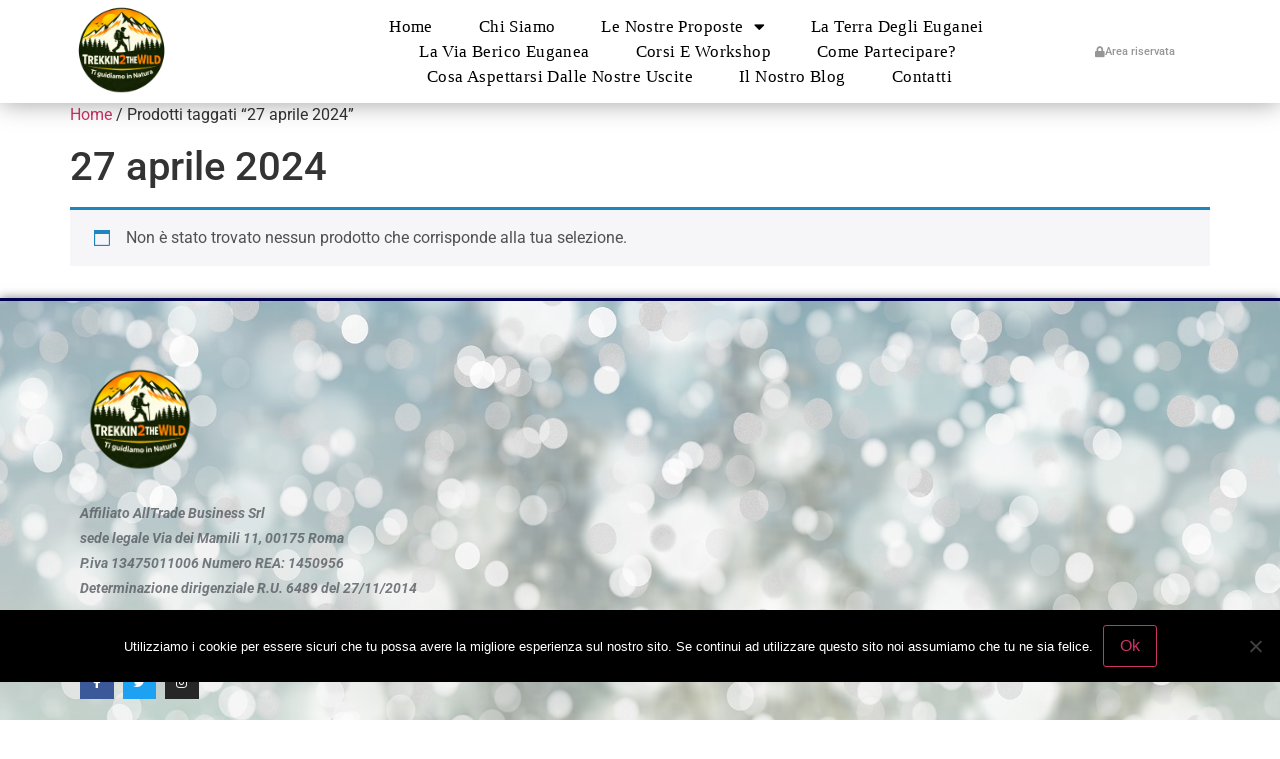

--- FILE ---
content_type: text/html; charset=UTF-8
request_url: https://www.trekkin2thewild.com/tag-prodotto/27-aprile-2024/
body_size: 75731
content:
<!doctype html>
<html lang="it-IT">
<head>
	<meta charset="UTF-8">
	<meta name="viewport" content="width=device-width, initial-scale=1">
	<link rel="profile" href="https://gmpg.org/xfn/11">
	<meta name='robots' content='index, follow, max-image-preview:large, max-snippet:-1, max-video-preview:-1' />
	<style>img:is([sizes="auto" i], [sizes^="auto," i]) { contain-intrinsic-size: 3000px 1500px }</style>
	
	<!-- This site is optimized with the Yoast SEO plugin v25.6 - https://yoast.com/wordpress/plugins/seo/ -->
	<title>27 aprile 2024 Archivi - TREKKIN2THEWILD - Ti Guidiamo in Natura</title>
	<link rel="canonical" href="https://www.trekkin2thewild.com/tag-prodotto/27-aprile-2024/" />
	<meta property="og:locale" content="it_IT" />
	<meta property="og:type" content="article" />
	<meta property="og:title" content="27 aprile 2024 Archivi - TREKKIN2THEWILD - Ti Guidiamo in Natura" />
	<meta property="og:url" content="https://www.trekkin2thewild.com/tag-prodotto/27-aprile-2024/" />
	<meta property="og:site_name" content="TREKKIN2THEWILD - Ti Guidiamo in Natura" />
	<meta name="twitter:card" content="summary_large_image" />
	<script type="application/ld+json" class="yoast-schema-graph">{"@context":"https://schema.org","@graph":[{"@type":"CollectionPage","@id":"https://www.trekkin2thewild.com/tag-prodotto/27-aprile-2024/","url":"https://www.trekkin2thewild.com/tag-prodotto/27-aprile-2024/","name":"27 aprile 2024 Archivi - TREKKIN2THEWILD - Ti Guidiamo in Natura","isPartOf":{"@id":"https://www.trekkin2thewild.com/#website"},"breadcrumb":{"@id":"https://www.trekkin2thewild.com/tag-prodotto/27-aprile-2024/#breadcrumb"},"inLanguage":"it-IT"},{"@type":"BreadcrumbList","@id":"https://www.trekkin2thewild.com/tag-prodotto/27-aprile-2024/#breadcrumb","itemListElement":[{"@type":"ListItem","position":1,"name":"Home","item":"https://www.trekkin2thewild.com/"},{"@type":"ListItem","position":2,"name":"27 aprile 2024"}]},{"@type":"WebSite","@id":"https://www.trekkin2thewild.com/#website","url":"https://www.trekkin2thewild.com/","name":"TREKKIN2THEWILD - Ti Guidiamo in Natura","description":"Trekkin2theWild - Ti Guidiamo in Natura","publisher":{"@id":"https://www.trekkin2thewild.com/#organization"},"potentialAction":[{"@type":"SearchAction","target":{"@type":"EntryPoint","urlTemplate":"https://www.trekkin2thewild.com/?s={search_term_string}"},"query-input":{"@type":"PropertyValueSpecification","valueRequired":true,"valueName":"search_term_string"}}],"inLanguage":"it-IT"},{"@type":"Organization","@id":"https://www.trekkin2thewild.com/#organization","name":"TREKKIN2THEWILD - Ti Guidiamo in Natura","url":"https://www.trekkin2thewild.com/","logo":{"@type":"ImageObject","inLanguage":"it-IT","@id":"https://www.trekkin2thewild.com/#/schema/logo/image/","url":"https://www.trekkin2thewild.com/wp-content/uploads/sites/151/2020/03/logo-nuovo-t2w-senza-sfondo.png","contentUrl":"https://www.trekkin2thewild.com/wp-content/uploads/sites/151/2020/03/logo-nuovo-t2w-senza-sfondo.png","width":500,"height":500,"caption":"TREKKIN2THEWILD - Ti Guidiamo in Natura"},"image":{"@id":"https://www.trekkin2thewild.com/#/schema/logo/image/"}}]}</script>
	<!-- / Yoast SEO plugin. -->


<link rel='dns-prefetch' href='//maps.google.com' />
<link rel="alternate" type="application/rss+xml" title="TREKKIN2THEWILD - Ti Guidiamo in Natura &raquo; Feed" href="https://www.trekkin2thewild.com/feed/" />
<link rel="alternate" type="application/rss+xml" title="Feed TREKKIN2THEWILD - Ti Guidiamo in Natura &raquo; 27 aprile 2024 Tag" href="https://www.trekkin2thewild.com/tag-prodotto/27-aprile-2024/feed/" />
<script>
window._wpemojiSettings = {"baseUrl":"https:\/\/s.w.org\/images\/core\/emoji\/16.0.1\/72x72\/","ext":".png","svgUrl":"https:\/\/s.w.org\/images\/core\/emoji\/16.0.1\/svg\/","svgExt":".svg","source":{"concatemoji":"https:\/\/www.trekkin2thewild.com\/wp-includes\/js\/wp-emoji-release.min.js?ver=6.8.3"}};
/*! This file is auto-generated */
!function(s,n){var o,i,e;function c(e){try{var t={supportTests:e,timestamp:(new Date).valueOf()};sessionStorage.setItem(o,JSON.stringify(t))}catch(e){}}function p(e,t,n){e.clearRect(0,0,e.canvas.width,e.canvas.height),e.fillText(t,0,0);var t=new Uint32Array(e.getImageData(0,0,e.canvas.width,e.canvas.height).data),a=(e.clearRect(0,0,e.canvas.width,e.canvas.height),e.fillText(n,0,0),new Uint32Array(e.getImageData(0,0,e.canvas.width,e.canvas.height).data));return t.every(function(e,t){return e===a[t]})}function u(e,t){e.clearRect(0,0,e.canvas.width,e.canvas.height),e.fillText(t,0,0);for(var n=e.getImageData(16,16,1,1),a=0;a<n.data.length;a++)if(0!==n.data[a])return!1;return!0}function f(e,t,n,a){switch(t){case"flag":return n(e,"\ud83c\udff3\ufe0f\u200d\u26a7\ufe0f","\ud83c\udff3\ufe0f\u200b\u26a7\ufe0f")?!1:!n(e,"\ud83c\udde8\ud83c\uddf6","\ud83c\udde8\u200b\ud83c\uddf6")&&!n(e,"\ud83c\udff4\udb40\udc67\udb40\udc62\udb40\udc65\udb40\udc6e\udb40\udc67\udb40\udc7f","\ud83c\udff4\u200b\udb40\udc67\u200b\udb40\udc62\u200b\udb40\udc65\u200b\udb40\udc6e\u200b\udb40\udc67\u200b\udb40\udc7f");case"emoji":return!a(e,"\ud83e\udedf")}return!1}function g(e,t,n,a){var r="undefined"!=typeof WorkerGlobalScope&&self instanceof WorkerGlobalScope?new OffscreenCanvas(300,150):s.createElement("canvas"),o=r.getContext("2d",{willReadFrequently:!0}),i=(o.textBaseline="top",o.font="600 32px Arial",{});return e.forEach(function(e){i[e]=t(o,e,n,a)}),i}function t(e){var t=s.createElement("script");t.src=e,t.defer=!0,s.head.appendChild(t)}"undefined"!=typeof Promise&&(o="wpEmojiSettingsSupports",i=["flag","emoji"],n.supports={everything:!0,everythingExceptFlag:!0},e=new Promise(function(e){s.addEventListener("DOMContentLoaded",e,{once:!0})}),new Promise(function(t){var n=function(){try{var e=JSON.parse(sessionStorage.getItem(o));if("object"==typeof e&&"number"==typeof e.timestamp&&(new Date).valueOf()<e.timestamp+604800&&"object"==typeof e.supportTests)return e.supportTests}catch(e){}return null}();if(!n){if("undefined"!=typeof Worker&&"undefined"!=typeof OffscreenCanvas&&"undefined"!=typeof URL&&URL.createObjectURL&&"undefined"!=typeof Blob)try{var e="postMessage("+g.toString()+"("+[JSON.stringify(i),f.toString(),p.toString(),u.toString()].join(",")+"));",a=new Blob([e],{type:"text/javascript"}),r=new Worker(URL.createObjectURL(a),{name:"wpTestEmojiSupports"});return void(r.onmessage=function(e){c(n=e.data),r.terminate(),t(n)})}catch(e){}c(n=g(i,f,p,u))}t(n)}).then(function(e){for(var t in e)n.supports[t]=e[t],n.supports.everything=n.supports.everything&&n.supports[t],"flag"!==t&&(n.supports.everythingExceptFlag=n.supports.everythingExceptFlag&&n.supports[t]);n.supports.everythingExceptFlag=n.supports.everythingExceptFlag&&!n.supports.flag,n.DOMReady=!1,n.readyCallback=function(){n.DOMReady=!0}}).then(function(){return e}).then(function(){var e;n.supports.everything||(n.readyCallback(),(e=n.source||{}).concatemoji?t(e.concatemoji):e.wpemoji&&e.twemoji&&(t(e.twemoji),t(e.wpemoji)))}))}((window,document),window._wpemojiSettings);
</script>
<style id='wp-emoji-styles-inline-css'>

	img.wp-smiley, img.emoji {
		display: inline !important;
		border: none !important;
		box-shadow: none !important;
		height: 1em !important;
		width: 1em !important;
		margin: 0 0.07em !important;
		vertical-align: -0.1em !important;
		background: none !important;
		padding: 0 !important;
	}
</style>
<link rel='stylesheet' id='contact-form-7-css' href='https://www.trekkin2thewild.com/wp-content/plugins/contact-form-7/includes/css/styles.css?ver=6.1.1' media='all' />
<link rel='stylesheet' id='cookie-notice-front-css' href='https://www.trekkin2thewild.com/wp-content/plugins/cookie-notice/css/front.min.css?ver=2.5.7' media='all' />
<link rel='stylesheet' id='wp-gmap-embed-front-css-css' href='https://www.trekkin2thewild.com/wp-content/plugins/gmap-embed/public/assets/css/front_custom_style.css?ver=1750674824' media='all' />
<link rel='stylesheet' id='menu-image-css' href='https://www.trekkin2thewild.com/wp-content/plugins/menu-image/includes/css/menu-image.css?ver=3.13' media='all' />
<link rel='stylesheet' id='dashicons-css' href='https://www.trekkin2thewild.com/wp-includes/css/dashicons.min.css?ver=6.8.3' media='all' />
<link rel='stylesheet' id='admin-bar-css' href='https://www.trekkin2thewild.com/wp-includes/css/admin-bar.min.css?ver=6.8.3' media='all' />
<style id='admin-bar-inline-css'>
#wp-admin-bar-my-sites-search.hide-if-no-js {
	display: none;
}
#wp-admin-bar-my-sites-search label[for="my-sites-search-text"] {
	clip: rect(1px, 1px, 1px, 1px);
	position: absolute !important;
	height: 1px;
	width: 1px;
	overflow: hidden;
}
#wp-admin-bar-my-sites-search {
	height: 38px;
}
#wp-admin-bar-my-sites-search .ab-item {
	height: 34px;
}
#wp-admin-bar-my-sites-search input {
	padding: 0 2px;
	width: 95%;
	width: calc( 100% - 4px );
}
	
</style>
<link rel='stylesheet' id='woocommerce-layout-css' href='https://www.trekkin2thewild.com/wp-content/plugins/woocommerce/assets/css/woocommerce-layout.css?ver=10.0.5' media='all' />
<link rel='stylesheet' id='woocommerce-smallscreen-css' href='https://www.trekkin2thewild.com/wp-content/plugins/woocommerce/assets/css/woocommerce-smallscreen.css?ver=10.0.5' media='only screen and (max-width: 768px)' />
<link rel='stylesheet' id='woocommerce-general-css' href='https://www.trekkin2thewild.com/wp-content/plugins/woocommerce/assets/css/woocommerce.css?ver=10.0.5' media='all' />
<style id='woocommerce-inline-inline-css'>
.woocommerce form .form-row .required { visibility: visible; }
</style>
<link rel='stylesheet' id='brands-styles-css' href='https://www.trekkin2thewild.com/wp-content/plugins/woocommerce/assets/css/brands.css?ver=10.0.5' media='all' />
<link rel='stylesheet' id='hello-elementor-css' href='https://www.trekkin2thewild.com/wp-content/themes/hello-elementor/assets/css/reset.css?ver=3.4.4' media='all' />
<link rel='stylesheet' id='hello-elementor-theme-style-css' href='https://www.trekkin2thewild.com/wp-content/themes/hello-elementor/assets/css/theme.css?ver=3.4.4' media='all' />
<link rel='stylesheet' id='chld_thm_cfg_child-css' href='https://www.trekkin2thewild.com/wp-content/themes/hello-elementor-child/style.css?ver=6.8.3' media='all' />
<link rel='stylesheet' id='hello-elementor-header-footer-css' href='https://www.trekkin2thewild.com/wp-content/themes/hello-elementor/assets/css/header-footer.css?ver=3.4.4' media='all' />
<link rel='stylesheet' id='elementor-frontend-css' href='https://www.trekkin2thewild.com/wp-content/plugins/elementor/assets/css/frontend.min.css?ver=3.31.1' media='all' />
<link rel='stylesheet' id='widget-image-css' href='https://www.trekkin2thewild.com/wp-content/plugins/elementor/assets/css/widget-image.min.css?ver=3.31.1' media='all' />
<link rel='stylesheet' id='widget-nav-menu-css' href='https://www.trekkin2thewild.com/wp-content/plugins/elementor-pro/assets/css/widget-nav-menu.min.css?ver=3.31.2' media='all' />
<link rel='stylesheet' id='e-sticky-css' href='https://www.trekkin2thewild.com/wp-content/plugins/elementor-pro/assets/css/modules/sticky.min.css?ver=3.31.2' media='all' />
<link rel='stylesheet' id='widget-social-icons-css' href='https://www.trekkin2thewild.com/wp-content/plugins/elementor/assets/css/widget-social-icons.min.css?ver=3.31.1' media='all' />
<link rel='stylesheet' id='e-apple-webkit-css' href='https://www.trekkin2thewild.com/wp-content/plugins/elementor/assets/css/conditionals/apple-webkit.min.css?ver=3.31.1' media='all' />
<link rel='stylesheet' id='elementor-icons-css' href='https://www.trekkin2thewild.com/wp-content/plugins/elementor/assets/lib/eicons/css/elementor-icons.min.css?ver=5.43.0' media='all' />
<link rel='stylesheet' id='elementor-post-994-css' href='https://www.trekkin2thewild.com/wp-content/uploads/sites/151/elementor/css/post-994.css?ver=1768241025' media='all' />
<link rel='stylesheet' id='font-awesome-5-all-css' href='https://www.trekkin2thewild.com/wp-content/plugins/elementor/assets/lib/font-awesome/css/all.min.css?ver=3.31.1' media='all' />
<link rel='stylesheet' id='font-awesome-4-shim-css' href='https://www.trekkin2thewild.com/wp-content/plugins/elementor/assets/lib/font-awesome/css/v4-shims.min.css?ver=3.31.1' media='all' />
<link rel='stylesheet' id='elementor-post-53-css' href='https://www.trekkin2thewild.com/wp-content/uploads/sites/151/elementor/css/post-53.css?ver=1768241025' media='all' />
<link rel='stylesheet' id='elementor-post-57-css' href='https://www.trekkin2thewild.com/wp-content/uploads/sites/151/elementor/css/post-57.css?ver=1768241025' media='all' />
<link rel='stylesheet' id='elementor-gf-local-roboto-css' href='https://www.trekkin2thewild.com/wp-content/uploads/sites/151/elementor/google-fonts/css/roboto.css?ver=1750674864' media='all' />
<link rel='stylesheet' id='elementor-gf-local-robotoslab-css' href='https://www.trekkin2thewild.com/wp-content/uploads/sites/151/elementor/google-fonts/css/robotoslab.css?ver=1750674869' media='all' />
<link rel='stylesheet' id='elementor-icons-shared-0-css' href='https://www.trekkin2thewild.com/wp-content/plugins/elementor/assets/lib/font-awesome/css/fontawesome.min.css?ver=5.15.3' media='all' />
<link rel='stylesheet' id='elementor-icons-fa-solid-css' href='https://www.trekkin2thewild.com/wp-content/plugins/elementor/assets/lib/font-awesome/css/solid.min.css?ver=5.15.3' media='all' />
<link rel='stylesheet' id='elementor-icons-fa-brands-css' href='https://www.trekkin2thewild.com/wp-content/plugins/elementor/assets/lib/font-awesome/css/brands.min.css?ver=5.15.3' media='all' />
<script id="cookie-notice-front-js-before">
var cnArgs = {"ajaxUrl":"https:\/\/www.trekkin2thewild.com\/wp-admin\/admin-ajax.php","nonce":"2fffabb243","hideEffect":"fade","position":"bottom","onScroll":false,"onScrollOffset":100,"onClick":false,"cookieName":"cookie_notice_accepted","cookieTime":2592000,"cookieTimeRejected":2592000,"globalCookie":false,"redirection":false,"cache":false,"revokeCookies":false,"revokeCookiesOpt":"automatic"};
</script>
<script src="https://www.trekkin2thewild.com/wp-content/plugins/cookie-notice/js/front.min.js?ver=2.5.7" id="cookie-notice-front-js"></script>
<script src="https://www.trekkin2thewild.com/wp-includes/js/jquery/jquery.min.js?ver=3.7.1" id="jquery-core-js"></script>
<script id="jquery-core-js-after">
jQuery(document).ready( function($) {
	$('#wp-admin-bar-my-sites-search.hide-if-no-js').show();
	$('#wp-admin-bar-my-sites-search input').keyup( function( ) {

		var searchValRegex = new RegExp( $(this).val(), 'i');

		$('#wp-admin-bar-my-sites-list > li.menupop').hide().filter(function() {

			return searchValRegex.test( $(this).find('> a').text() );

		}).show();

	});
});
	
</script>
<script src="https://www.trekkin2thewild.com/wp-includes/js/jquery/jquery-migrate.min.js?ver=3.4.1" id="jquery-migrate-js"></script>
<script src="https://maps.google.com/maps/api/js?key&amp;libraries=places&amp;language=en&amp;region=US&amp;callback=Function.prototype&amp;ver=6.8.3" id="wp-gmap-api-js"></script>
<script id="wp-gmap-api-js-after">
/* <![CDATA[ */

var wgm_status = {"l_api":"always","p_api":"N","i_p":false,"d_f_s_c":"N","d_s_v":"N","d_z_c":"N","d_p_c":"N","d_m_t_c":"N","d_m_w_z":"N","d_m_d":"N","d_m_d_c_z":"N","e_d_f_a_c":"N"};
/* ]]> */
</script>
<script id="3d-flip-book-client-locale-loader-js-extra">
var FB3D_CLIENT_LOCALE = {"ajaxurl":"https:\/\/www.trekkin2thewild.com\/wp-admin\/admin-ajax.php","dictionary":{"Table of contents":"Table of contents","Close":"Close","Bookmarks":"Bookmarks","Thumbnails":"Thumbnails","Search":"Search","Share":"Share","Facebook":"Facebook","Twitter":"Twitter","Email":"Email","Play":"Play","Previous page":"Previous page","Next page":"Next page","Zoom in":"Zoom in","Zoom out":"Zoom out","Fit view":"Fit view","Auto play":"Auto play","Full screen":"Full screen","More":"More","Smart pan":"Smart pan","Single page":"Single page","Sounds":"Sounds","Stats":"Stats","Print":"Print","Download":"Download","Goto first page":"Goto first page","Goto last page":"Goto last page"},"images":"https:\/\/www.trekkin2thewild.com\/wp-content\/plugins\/interactive-3d-flipbook-powered-physics-engine\/assets\/images\/","jsData":{"urls":[],"posts":{"ids_mis":[],"ids":[]},"pages":[],"firstPages":[],"bookCtrlProps":[],"bookTemplates":[]},"key":"3d-flip-book","pdfJS":{"pdfJsLib":"https:\/\/www.trekkin2thewild.com\/wp-content\/plugins\/interactive-3d-flipbook-powered-physics-engine\/assets\/js\/pdf.min.js?ver=4.3.136","pdfJsWorker":"https:\/\/www.trekkin2thewild.com\/wp-content\/plugins\/interactive-3d-flipbook-powered-physics-engine\/assets\/js\/pdf.worker.js?ver=4.3.136","stablePdfJsLib":"https:\/\/www.trekkin2thewild.com\/wp-content\/plugins\/interactive-3d-flipbook-powered-physics-engine\/assets\/js\/stable\/pdf.min.js?ver=2.5.207","stablePdfJsWorker":"https:\/\/www.trekkin2thewild.com\/wp-content\/plugins\/interactive-3d-flipbook-powered-physics-engine\/assets\/js\/stable\/pdf.worker.js?ver=2.5.207","pdfJsCMapUrl":"https:\/\/www.trekkin2thewild.com\/wp-content\/plugins\/interactive-3d-flipbook-powered-physics-engine\/assets\/cmaps\/"},"cacheurl":"https:\/\/www.trekkin2thewild.com\/wp-content\/uploads\/sites\/151\/3d-flip-book\/cache\/","pluginsurl":"https:\/\/www.trekkin2thewild.com\/wp-content\/plugins\/","pluginurl":"https:\/\/www.trekkin2thewild.com\/wp-content\/plugins\/interactive-3d-flipbook-powered-physics-engine\/","thumbnailSize":{"width":"150","height":"150"},"version":"1.16.16"};
</script>
<script src="https://www.trekkin2thewild.com/wp-content/plugins/interactive-3d-flipbook-powered-physics-engine/assets/js/client-locale-loader.js?ver=1.16.16" id="3d-flip-book-client-locale-loader-js" async data-wp-strategy="async"></script>
<script src="https://www.trekkin2thewild.com/wp-content/plugins/woocommerce/assets/js/jquery-blockui/jquery.blockUI.min.js?ver=2.7.0-wc.10.0.5" id="jquery-blockui-js" defer data-wp-strategy="defer"></script>
<script id="wc-add-to-cart-js-extra">
var wc_add_to_cart_params = {"ajax_url":"\/wp-admin\/admin-ajax.php","wc_ajax_url":"\/?wc-ajax=%%endpoint%%","i18n_view_cart":"Visualizza carrello","cart_url":"https:\/\/www.trekkin2thewild.com\/carrello\/","is_cart":"","cart_redirect_after_add":"no"};
</script>
<script src="https://www.trekkin2thewild.com/wp-content/plugins/woocommerce/assets/js/frontend/add-to-cart.min.js?ver=10.0.5" id="wc-add-to-cart-js" defer data-wp-strategy="defer"></script>
<script src="https://www.trekkin2thewild.com/wp-content/plugins/woocommerce/assets/js/js-cookie/js.cookie.min.js?ver=2.1.4-wc.10.0.5" id="js-cookie-js" defer data-wp-strategy="defer"></script>
<script id="woocommerce-js-extra">
var woocommerce_params = {"ajax_url":"\/wp-admin\/admin-ajax.php","wc_ajax_url":"\/?wc-ajax=%%endpoint%%","i18n_password_show":"Mostra password","i18n_password_hide":"Nascondi password"};
</script>
<script src="https://www.trekkin2thewild.com/wp-content/plugins/woocommerce/assets/js/frontend/woocommerce.min.js?ver=10.0.5" id="woocommerce-js" defer data-wp-strategy="defer"></script>
<script src="https://www.trekkin2thewild.com/wp-content/plugins/elementor/assets/lib/font-awesome/js/v4-shims.min.js?ver=3.31.1" id="font-awesome-4-shim-js"></script>
<link rel="https://api.w.org/" href="https://www.trekkin2thewild.com/wp-json/" /><link rel="alternate" title="JSON" type="application/json" href="https://www.trekkin2thewild.com/wp-json/wp/v2/product_tag/4082" /><link rel="EditURI" type="application/rsd+xml" title="RSD" href="https://www.trekkin2thewild.com/xmlrpc.php?rsd" />
<meta name="generator" content="WordPress 6.8.3" />
<meta name="generator" content="WooCommerce 10.0.5" />
	<noscript><style>.woocommerce-product-gallery{ opacity: 1 !important; }</style></noscript>
	<meta name="generator" content="Elementor 3.31.1; features: additional_custom_breakpoints, e_element_cache; settings: css_print_method-external, google_font-enabled, font_display-auto">
			<style>
				.e-con.e-parent:nth-of-type(n+4):not(.e-lazyloaded):not(.e-no-lazyload),
				.e-con.e-parent:nth-of-type(n+4):not(.e-lazyloaded):not(.e-no-lazyload) * {
					background-image: none !important;
				}
				@media screen and (max-height: 1024px) {
					.e-con.e-parent:nth-of-type(n+3):not(.e-lazyloaded):not(.e-no-lazyload),
					.e-con.e-parent:nth-of-type(n+3):not(.e-lazyloaded):not(.e-no-lazyload) * {
						background-image: none !important;
					}
				}
				@media screen and (max-height: 640px) {
					.e-con.e-parent:nth-of-type(n+2):not(.e-lazyloaded):not(.e-no-lazyload),
					.e-con.e-parent:nth-of-type(n+2):not(.e-lazyloaded):not(.e-no-lazyload) * {
						background-image: none !important;
					}
				}
			</style>
			<style type="text/css">.wpgs-for .slick-arrow::before,.wpgs-nav .slick-prev::before, .wpgs-nav .slick-next::before{color:#000;}.fancybox-bg{background-color:rgba(10,0,0,0.75);}.fancybox-caption,.fancybox-infobar{color:#fff;}.wpgs-nav .slick-slide{border-color:transparent}.wpgs-nav .slick-current{border-color:#000}.wpgs-video-wrapper{min-height:500px;}</style><link rel="icon" href="https://www.trekkin2thewild.com/wp-content/uploads/sites/151/2020/03/logo-nuovo-t2w-senza-sfondo-36x36.png" sizes="32x32" />
<link rel="icon" href="https://www.trekkin2thewild.com/wp-content/uploads/sites/151/2020/03/logo-nuovo-t2w-senza-sfondo-300x300.png" sizes="192x192" />
<link rel="apple-touch-icon" href="https://www.trekkin2thewild.com/wp-content/uploads/sites/151/2020/03/logo-nuovo-t2w-senza-sfondo-300x300.png" />
<meta name="msapplication-TileImage" content="https://www.trekkin2thewild.com/wp-content/uploads/sites/151/2020/03/logo-nuovo-t2w-senza-sfondo-300x300.png" />
</head>
<body class="archive tax-product_tag term-27-aprile-2024 term-4082 wp-custom-logo wp-embed-responsive wp-theme-hello-elementor wp-child-theme-hello-elementor-child theme-hello-elementor cookies-not-set woocommerce woocommerce-page woocommerce-no-js hello-elementor-default fpt-template-hello-elementor elementor-default elementor-kit-994">


<a class="skip-link screen-reader-text" href="#content">Vai al contenuto</a>

		<header data-elementor-type="header" data-elementor-id="53" class="elementor elementor-53 elementor-location-header" data-elementor-post-type="elementor_library">
					<header class="elementor-section elementor-top-section elementor-element elementor-element-3e5915b8 elementor-section-content-middle elementor-hidden-tablet elementor-hidden-phone elementor-section-boxed elementor-section-height-default elementor-section-height-default" data-id="3e5915b8" data-element_type="section" data-settings="{&quot;background_background&quot;:&quot;classic&quot;,&quot;sticky&quot;:&quot;top&quot;,&quot;sticky_on&quot;:[&quot;desktop&quot;,&quot;tablet&quot;,&quot;mobile&quot;],&quot;sticky_offset&quot;:0,&quot;sticky_effects_offset&quot;:0,&quot;sticky_anchor_link_offset&quot;:0}">
						<div class="elementor-container elementor-column-gap-no">
					<div class="elementor-column elementor-col-25 elementor-top-column elementor-element elementor-element-2b4909ae" data-id="2b4909ae" data-element_type="column">
			<div class="elementor-widget-wrap elementor-element-populated">
						<div class="elementor-element elementor-element-6ff9af53 elementor-widget elementor-widget-theme-site-logo elementor-widget-image" data-id="6ff9af53" data-element_type="widget" data-widget_type="theme-site-logo.default">
				<div class="elementor-widget-container">
											<a href="https://www.trekkin2thewild.com">
			<img fetchpriority="high" width="500" height="500" src="https://www.trekkin2thewild.com/wp-content/uploads/sites/151/2020/03/logo-nuovo-t2w-senza-sfondo.png" class="attachment-full size-full wp-image-9392" alt="logo nuovo t2w senza sfondo" srcset="https://www.trekkin2thewild.com/wp-content/uploads/sites/151/2020/03/logo-nuovo-t2w-senza-sfondo.png 500w, https://www.trekkin2thewild.com/wp-content/uploads/sites/151/2020/03/logo-nuovo-t2w-senza-sfondo-300x300.png 300w, https://www.trekkin2thewild.com/wp-content/uploads/sites/151/2020/03/logo-nuovo-t2w-senza-sfondo-150x150.png 150w, https://www.trekkin2thewild.com/wp-content/uploads/sites/151/2020/03/logo-nuovo-t2w-senza-sfondo-24x24.png 24w, https://www.trekkin2thewild.com/wp-content/uploads/sites/151/2020/03/logo-nuovo-t2w-senza-sfondo-36x36.png 36w, https://www.trekkin2thewild.com/wp-content/uploads/sites/151/2020/03/logo-nuovo-t2w-senza-sfondo-48x48.png 48w, https://www.trekkin2thewild.com/wp-content/uploads/sites/151/2020/03/logo-nuovo-t2w-senza-sfondo-100x100.png 100w" sizes="(max-width: 500px) 100vw, 500px" />				</a>
											</div>
				</div>
					</div>
		</div>
				<div class="elementor-column elementor-col-50 elementor-top-column elementor-element elementor-element-3d8c60e9" data-id="3d8c60e9" data-element_type="column">
			<div class="elementor-widget-wrap elementor-element-populated">
						<div class="elementor-element elementor-element-6a54e1ef elementor-nav-menu__align-center elementor-nav-menu--dropdown-mobile elementor-nav-menu--stretch elementor-nav-menu__text-align-center elementor-nav-menu--toggle elementor-nav-menu--burger elementor-widget elementor-widget-nav-menu" data-id="6a54e1ef" data-element_type="widget" data-settings="{&quot;full_width&quot;:&quot;stretch&quot;,&quot;layout&quot;:&quot;horizontal&quot;,&quot;submenu_icon&quot;:{&quot;value&quot;:&quot;&lt;i class=\&quot;fas fa-caret-down\&quot;&gt;&lt;\/i&gt;&quot;,&quot;library&quot;:&quot;fa-solid&quot;},&quot;toggle&quot;:&quot;burger&quot;}" data-widget_type="nav-menu.default">
				<div class="elementor-widget-container">
								<nav aria-label="Menu" class="elementor-nav-menu--main elementor-nav-menu__container elementor-nav-menu--layout-horizontal e--pointer-text e--animation-skew">
				<ul id="menu-1-6a54e1ef" class="elementor-nav-menu"><li class="menu-item menu-item-type-post_type menu-item-object-page menu-item-home menu-item-20"><a href="https://www.trekkin2thewild.com/" class="elementor-item">Home</a></li>
<li class="menu-item menu-item-type-post_type menu-item-object-page menu-item-21"><a href="https://www.trekkin2thewild.com/chi-siamo/" class="elementor-item">Chi Siamo</a></li>
<li class="menu-item menu-item-type-post_type menu-item-object-page menu-item-has-children menu-item-22"><a href="https://www.trekkin2thewild.com/le-nostre-proposte/" class="elementor-item">Le nostre proposte</a>
<ul class="sub-menu elementor-nav-menu--dropdown">
	<li class="menu-item menu-item-type-post_type menu-item-object-page menu-item-654"><a href="https://www.trekkin2thewild.com/escursioni/" class="elementor-sub-item">Escursioni</a></li>
	<li class="menu-item menu-item-type-post_type menu-item-object-page menu-item-2045"><a href="https://www.trekkin2thewild.com/colli-euganei-e-berici/" class="elementor-sub-item">Colli Euganei e Berici</a></li>
	<li class="menu-item menu-item-type-post_type menu-item-object-page menu-item-646"><a href="https://www.trekkin2thewild.com/cicloescursioni/" class="elementor-sub-item">Ciclo-escursioni</a></li>
	<li class="menu-item menu-item-type-post_type menu-item-object-page menu-item-793"><a href="https://www.trekkin2thewild.com/ciaspolate/" class="elementor-sub-item">Ciaspolate</a></li>
	<li class="menu-item menu-item-type-post_type menu-item-object-page menu-item-1645"><a href="https://www.trekkin2thewild.com/nordic-walking/" class="elementor-sub-item">Nordic Walking</a></li>
	<li class="menu-item menu-item-type-post_type menu-item-object-page menu-item-663"><a href="https://www.trekkin2thewild.com/trekking-viaggi-a-piedi/" class="elementor-sub-item">Trekking &amp; Viaggi a piedi</a></li>
	<li class="menu-item menu-item-type-post_type menu-item-object-page menu-item-3462"><a href="https://www.trekkin2thewild.com/benessere-in-natura/" class="elementor-sub-item">Benessere in Natura</a></li>
	<li class="menu-item menu-item-type-post_type menu-item-object-page menu-item-696"><a href="https://www.trekkin2thewild.com/eventi-per-famiglie-e-bambini/" class="elementor-sub-item">Eventi per famiglie e bambini</a></li>
	<li class="menu-item menu-item-type-post_type menu-item-object-page menu-item-2803"><a href="https://www.trekkin2thewild.com/canyoning/" class="elementor-sub-item">Canyoning</a></li>
	<li class="menu-item menu-item-type-post_type menu-item-object-page menu-item-934"><a href="https://www.trekkin2thewild.com/alpinismo-e-adrenalina/" class="elementor-sub-item">Alpinismo e Adrenalina</a></li>
</ul>
</li>
<li class="menu-item menu-item-type-post_type menu-item-object-page menu-item-4263"><a href="https://www.trekkin2thewild.com/la-terra-degli-euganei/" class="elementor-item">La Terra degli Euganei</a></li>
<li class="menu-item menu-item-type-post_type menu-item-object-page menu-item-3113"><a href="https://www.trekkin2thewild.com/la-via-berico-euganea/" class="elementor-item">La Via Berico Euganea</a></li>
<li class="menu-item menu-item-type-post_type menu-item-object-page menu-item-593"><a href="https://www.trekkin2thewild.com/corsi-workshop/" class="elementor-item">Corsi e Workshop</a></li>
<li class="menu-item menu-item-type-post_type menu-item-object-page menu-item-1660"><a href="https://www.trekkin2thewild.com/come-partecipare/" class="elementor-item">Come partecipare?</a></li>
<li class="menu-item menu-item-type-post_type menu-item-object-page menu-item-3666"><a href="https://www.trekkin2thewild.com/cosa-aspettarsi-dalle-nostre-uscite/" class="elementor-item">Cosa aspettarsi dalle nostre uscite</a></li>
<li class="menu-item menu-item-type-post_type menu-item-object-page menu-item-998"><a href="https://www.trekkin2thewild.com/il-nostro-blog/" class="elementor-item">Il nostro blog</a></li>
<li class="menu-item menu-item-type-post_type menu-item-object-page menu-item-24"><a href="https://www.trekkin2thewild.com/contatti/" class="elementor-item">Contatti</a></li>
</ul>			</nav>
					<div class="elementor-menu-toggle" role="button" tabindex="0" aria-label="Menu di commutazione" aria-expanded="false">
			<i aria-hidden="true" role="presentation" class="elementor-menu-toggle__icon--open eicon-menu-bar"></i><i aria-hidden="true" role="presentation" class="elementor-menu-toggle__icon--close eicon-close"></i>		</div>
					<nav class="elementor-nav-menu--dropdown elementor-nav-menu__container" aria-hidden="true">
				<ul id="menu-2-6a54e1ef" class="elementor-nav-menu"><li class="menu-item menu-item-type-post_type menu-item-object-page menu-item-home menu-item-20"><a href="https://www.trekkin2thewild.com/" class="elementor-item" tabindex="-1">Home</a></li>
<li class="menu-item menu-item-type-post_type menu-item-object-page menu-item-21"><a href="https://www.trekkin2thewild.com/chi-siamo/" class="elementor-item" tabindex="-1">Chi Siamo</a></li>
<li class="menu-item menu-item-type-post_type menu-item-object-page menu-item-has-children menu-item-22"><a href="https://www.trekkin2thewild.com/le-nostre-proposte/" class="elementor-item" tabindex="-1">Le nostre proposte</a>
<ul class="sub-menu elementor-nav-menu--dropdown">
	<li class="menu-item menu-item-type-post_type menu-item-object-page menu-item-654"><a href="https://www.trekkin2thewild.com/escursioni/" class="elementor-sub-item" tabindex="-1">Escursioni</a></li>
	<li class="menu-item menu-item-type-post_type menu-item-object-page menu-item-2045"><a href="https://www.trekkin2thewild.com/colli-euganei-e-berici/" class="elementor-sub-item" tabindex="-1">Colli Euganei e Berici</a></li>
	<li class="menu-item menu-item-type-post_type menu-item-object-page menu-item-646"><a href="https://www.trekkin2thewild.com/cicloescursioni/" class="elementor-sub-item" tabindex="-1">Ciclo-escursioni</a></li>
	<li class="menu-item menu-item-type-post_type menu-item-object-page menu-item-793"><a href="https://www.trekkin2thewild.com/ciaspolate/" class="elementor-sub-item" tabindex="-1">Ciaspolate</a></li>
	<li class="menu-item menu-item-type-post_type menu-item-object-page menu-item-1645"><a href="https://www.trekkin2thewild.com/nordic-walking/" class="elementor-sub-item" tabindex="-1">Nordic Walking</a></li>
	<li class="menu-item menu-item-type-post_type menu-item-object-page menu-item-663"><a href="https://www.trekkin2thewild.com/trekking-viaggi-a-piedi/" class="elementor-sub-item" tabindex="-1">Trekking &amp; Viaggi a piedi</a></li>
	<li class="menu-item menu-item-type-post_type menu-item-object-page menu-item-3462"><a href="https://www.trekkin2thewild.com/benessere-in-natura/" class="elementor-sub-item" tabindex="-1">Benessere in Natura</a></li>
	<li class="menu-item menu-item-type-post_type menu-item-object-page menu-item-696"><a href="https://www.trekkin2thewild.com/eventi-per-famiglie-e-bambini/" class="elementor-sub-item" tabindex="-1">Eventi per famiglie e bambini</a></li>
	<li class="menu-item menu-item-type-post_type menu-item-object-page menu-item-2803"><a href="https://www.trekkin2thewild.com/canyoning/" class="elementor-sub-item" tabindex="-1">Canyoning</a></li>
	<li class="menu-item menu-item-type-post_type menu-item-object-page menu-item-934"><a href="https://www.trekkin2thewild.com/alpinismo-e-adrenalina/" class="elementor-sub-item" tabindex="-1">Alpinismo e Adrenalina</a></li>
</ul>
</li>
<li class="menu-item menu-item-type-post_type menu-item-object-page menu-item-4263"><a href="https://www.trekkin2thewild.com/la-terra-degli-euganei/" class="elementor-item" tabindex="-1">La Terra degli Euganei</a></li>
<li class="menu-item menu-item-type-post_type menu-item-object-page menu-item-3113"><a href="https://www.trekkin2thewild.com/la-via-berico-euganea/" class="elementor-item" tabindex="-1">La Via Berico Euganea</a></li>
<li class="menu-item menu-item-type-post_type menu-item-object-page menu-item-593"><a href="https://www.trekkin2thewild.com/corsi-workshop/" class="elementor-item" tabindex="-1">Corsi e Workshop</a></li>
<li class="menu-item menu-item-type-post_type menu-item-object-page menu-item-1660"><a href="https://www.trekkin2thewild.com/come-partecipare/" class="elementor-item" tabindex="-1">Come partecipare?</a></li>
<li class="menu-item menu-item-type-post_type menu-item-object-page menu-item-3666"><a href="https://www.trekkin2thewild.com/cosa-aspettarsi-dalle-nostre-uscite/" class="elementor-item" tabindex="-1">Cosa aspettarsi dalle nostre uscite</a></li>
<li class="menu-item menu-item-type-post_type menu-item-object-page menu-item-998"><a href="https://www.trekkin2thewild.com/il-nostro-blog/" class="elementor-item" tabindex="-1">Il nostro blog</a></li>
<li class="menu-item menu-item-type-post_type menu-item-object-page menu-item-24"><a href="https://www.trekkin2thewild.com/contatti/" class="elementor-item" tabindex="-1">Contatti</a></li>
</ul>			</nav>
						</div>
				</div>
					</div>
		</div>
				<div class="elementor-column elementor-col-25 elementor-top-column elementor-element elementor-element-4102e89d elementor-hidden-tablet elementor-hidden-phone" data-id="4102e89d" data-element_type="column">
			<div class="elementor-widget-wrap elementor-element-populated">
						<div class="elementor-element elementor-element-7fefb41a elementor-align-center elementor-widget elementor-widget-button" data-id="7fefb41a" data-element_type="widget" data-widget_type="button.default">
				<div class="elementor-widget-container">
									<div class="elementor-button-wrapper">
					<a class="elementor-button elementor-button-link elementor-size-sm" href="#elementor-action%3Aaction%3Dpopup%3Aopen%26settings%3DeyJpZCI6IjQyIiwidG9nZ2xlIjp0cnVlfQ%3D%3D">
						<span class="elementor-button-content-wrapper">
						<span class="elementor-button-icon">
									<i class="fa fa-lock" aria-hidden="true"></i>
							</span>
									<span class="elementor-button-text">Area riservata</span>
					</span>
					</a>
				</div>
								</div>
				</div>
					</div>
		</div>
					</div>
		</header>
				<header class="elementor-section elementor-top-section elementor-element elementor-element-21d08c4 elementor-section-content-middle elementor-hidden-desktop elementor-section-height-min-height elementor-section-boxed elementor-section-height-default elementor-section-items-middle" data-id="21d08c4" data-element_type="section" data-settings="{&quot;background_background&quot;:&quot;classic&quot;,&quot;sticky&quot;:&quot;top&quot;,&quot;sticky_on&quot;:[&quot;desktop&quot;,&quot;tablet&quot;,&quot;mobile&quot;],&quot;sticky_offset&quot;:0,&quot;sticky_effects_offset&quot;:0,&quot;sticky_anchor_link_offset&quot;:0}">
						<div class="elementor-container elementor-column-gap-no">
					<div class="elementor-column elementor-col-50 elementor-top-column elementor-element elementor-element-acab2cf" data-id="acab2cf" data-element_type="column">
			<div class="elementor-widget-wrap elementor-element-populated">
						<div class="elementor-element elementor-element-80c18c1 elementor-widget elementor-widget-theme-site-logo elementor-widget-image" data-id="80c18c1" data-element_type="widget" data-widget_type="theme-site-logo.default">
				<div class="elementor-widget-container">
											<a href="https://www.trekkin2thewild.com">
			<img fetchpriority="high" width="500" height="500" src="https://www.trekkin2thewild.com/wp-content/uploads/sites/151/2020/03/logo-nuovo-t2w-senza-sfondo.png" class="attachment-full size-full wp-image-9392" alt="logo nuovo t2w senza sfondo" srcset="https://www.trekkin2thewild.com/wp-content/uploads/sites/151/2020/03/logo-nuovo-t2w-senza-sfondo.png 500w, https://www.trekkin2thewild.com/wp-content/uploads/sites/151/2020/03/logo-nuovo-t2w-senza-sfondo-300x300.png 300w, https://www.trekkin2thewild.com/wp-content/uploads/sites/151/2020/03/logo-nuovo-t2w-senza-sfondo-150x150.png 150w, https://www.trekkin2thewild.com/wp-content/uploads/sites/151/2020/03/logo-nuovo-t2w-senza-sfondo-24x24.png 24w, https://www.trekkin2thewild.com/wp-content/uploads/sites/151/2020/03/logo-nuovo-t2w-senza-sfondo-36x36.png 36w, https://www.trekkin2thewild.com/wp-content/uploads/sites/151/2020/03/logo-nuovo-t2w-senza-sfondo-48x48.png 48w, https://www.trekkin2thewild.com/wp-content/uploads/sites/151/2020/03/logo-nuovo-t2w-senza-sfondo-100x100.png 100w" sizes="(max-width: 500px) 100vw, 500px" />				</a>
											</div>
				</div>
					</div>
		</div>
				<div class="elementor-column elementor-col-50 elementor-top-column elementor-element elementor-element-53d71cf" data-id="53d71cf" data-element_type="column">
			<div class="elementor-widget-wrap elementor-element-populated">
						<div class="elementor-element elementor-element-ed1af99 elementor-view-default elementor-widget elementor-widget-icon" data-id="ed1af99" data-element_type="widget" data-widget_type="icon.default">
				<div class="elementor-widget-container">
							<div class="elementor-icon-wrapper">
			<a class="elementor-icon" href="#elementor-action%3Aaction%3Dpopup%3Aopen%26settings%3DeyJpZCI6IjE5NCIsInRvZ2dsZSI6ZmFsc2V9">
							<i class="fa fa-bars" aria-hidden="true"></i>
						</a>
		</div>
						</div>
				</div>
					</div>
		</div>
					</div>
		</header>
				</header>
		<div id="primary" class="content-area"><main id="main" class="site-main" role="main"><nav class="woocommerce-breadcrumb" aria-label="Breadcrumb"><a href="https://www.trekkin2thewild.com">Home</a>&nbsp;&#47;&nbsp;Prodotti taggati &ldquo;27 aprile 2024&rdquo;</nav><header class="woocommerce-products-header">
			<h1 class="woocommerce-products-header__title page-title">27 aprile 2024</h1>
	
	</header>
<div class="woocommerce-no-products-found">
	
	<div class="woocommerce-info">
		Non è stato trovato nessun prodotto che corrisponde alla tua selezione.	</div>
</div>
</main></div>		<footer data-elementor-type="footer" data-elementor-id="57" class="elementor elementor-57 elementor-location-footer" data-elementor-post-type="elementor_library">
					<footer class="elementor-section elementor-top-section elementor-element elementor-element-712348fd elementor-section-boxed elementor-section-height-default elementor-section-height-default" data-id="712348fd" data-element_type="section" data-settings="{&quot;background_background&quot;:&quot;classic&quot;}">
							<div class="elementor-background-overlay"></div>
							<div class="elementor-container elementor-column-gap-default">
					<div class="elementor-column elementor-col-100 elementor-top-column elementor-element elementor-element-28f18940" data-id="28f18940" data-element_type="column">
			<div class="elementor-widget-wrap elementor-element-populated">
						<div class="elementor-element elementor-element-36086a8b elementor-widget elementor-widget-theme-site-logo elementor-widget-image" data-id="36086a8b" data-element_type="widget" data-widget_type="theme-site-logo.default">
				<div class="elementor-widget-container">
											<a href="https://www.trekkin2thewild.com">
			<img fetchpriority="high" width="500" height="500" src="https://www.trekkin2thewild.com/wp-content/uploads/sites/151/2020/03/logo-nuovo-t2w-senza-sfondo.png" class="attachment-full size-full wp-image-9392" alt="logo nuovo t2w senza sfondo" srcset="https://www.trekkin2thewild.com/wp-content/uploads/sites/151/2020/03/logo-nuovo-t2w-senza-sfondo.png 500w, https://www.trekkin2thewild.com/wp-content/uploads/sites/151/2020/03/logo-nuovo-t2w-senza-sfondo-300x300.png 300w, https://www.trekkin2thewild.com/wp-content/uploads/sites/151/2020/03/logo-nuovo-t2w-senza-sfondo-150x150.png 150w, https://www.trekkin2thewild.com/wp-content/uploads/sites/151/2020/03/logo-nuovo-t2w-senza-sfondo-24x24.png 24w, https://www.trekkin2thewild.com/wp-content/uploads/sites/151/2020/03/logo-nuovo-t2w-senza-sfondo-36x36.png 36w, https://www.trekkin2thewild.com/wp-content/uploads/sites/151/2020/03/logo-nuovo-t2w-senza-sfondo-48x48.png 48w, https://www.trekkin2thewild.com/wp-content/uploads/sites/151/2020/03/logo-nuovo-t2w-senza-sfondo-100x100.png 100w" sizes="(max-width: 500px) 100vw, 500px" />				</a>
											</div>
				</div>
				<div class="elementor-element elementor-element-2009bd61 elementor-widget elementor-widget-text-editor" data-id="2009bd61" data-element_type="widget" data-widget_type="text-editor.default">
				<div class="elementor-widget-container">
									<p><strong><em>Affiliato AllTrade Business Srl<br />sede legale Via dei Mamili 11, 00175 Roma<br />P.iva 13475011006 Numero REA: 1450956<br />Determinazione dirigenziale R.U. 6489 del 27/11/2014</em></strong></p>								</div>
				</div>
				<div class="elementor-element elementor-element-323971eb elementor-shape-square elementor-grid-0 elementor-widget elementor-widget-social-icons" data-id="323971eb" data-element_type="widget" data-widget_type="social-icons.default">
				<div class="elementor-widget-container">
							<div class="elementor-social-icons-wrapper elementor-grid" role="list">
							<span class="elementor-grid-item" role="listitem">
					<a class="elementor-icon elementor-social-icon elementor-social-icon-facebook elementor-repeater-item-3d4d16f" target="_blank">
						<span class="elementor-screen-only">Facebook</span>
													<i class="fa fa-facebook"></i>
											</a>
				</span>
							<span class="elementor-grid-item" role="listitem">
					<a class="elementor-icon elementor-social-icon elementor-social-icon-twitter elementor-repeater-item-12db40b" target="_blank">
						<span class="elementor-screen-only">Twitter</span>
													<i class="fa fa-twitter"></i>
											</a>
				</span>
							<span class="elementor-grid-item" role="listitem">
					<a class="elementor-icon elementor-social-icon elementor-social-icon-instagram elementor-repeater-item-b9433ea" target="_blank">
						<span class="elementor-screen-only">Instagram</span>
													<i class="fa fa-instagram"></i>
											</a>
				</span>
					</div>
						</div>
				</div>
					</div>
		</div>
					</div>
		</footer>
				</footer>
		
<script type="speculationrules">
{"prefetch":[{"source":"document","where":{"and":[{"href_matches":"\/*"},{"not":{"href_matches":["\/wp-*.php","\/wp-admin\/*","\/wp-content\/uploads\/sites\/151\/*","\/wp-content\/*","\/wp-content\/plugins\/*","\/wp-content\/themes\/hello-elementor-child\/*","\/wp-content\/themes\/hello-elementor\/*","\/*\\?(.+)"]}},{"not":{"selector_matches":"a[rel~=\"nofollow\"]"}},{"not":{"selector_matches":".no-prefetch, .no-prefetch a"}}]},"eagerness":"conservative"}]}
</script>
		<div data-elementor-type="popup" data-elementor-id="42" class="elementor elementor-42 elementor-location-popup" data-elementor-settings="{&quot;entrance_animation&quot;:&quot;slideInDown&quot;,&quot;entrance_animation_duration&quot;:{&quot;unit&quot;:&quot;px&quot;,&quot;size&quot;:1.5,&quot;sizes&quot;:[]},&quot;a11y_navigation&quot;:&quot;yes&quot;,&quot;timing&quot;:[]}" data-elementor-post-type="elementor_library">
					<section class="elementor-section elementor-top-section elementor-element elementor-element-5a1ad94c elementor-section-height-min-height elementor-section-items-stretch elementor-section-content-middle elementor-section-boxed elementor-section-height-default" data-id="5a1ad94c" data-element_type="section">
						<div class="elementor-container elementor-column-gap-default">
					<div class="elementor-column elementor-col-50 elementor-top-column elementor-element elementor-element-4e4282c1" data-id="4e4282c1" data-element_type="column" data-settings="{&quot;background_background&quot;:&quot;classic&quot;}">
			<div class="elementor-widget-wrap elementor-element-populated">
						<div class="elementor-element elementor-element-3563db1a elementor-widget elementor-widget-heading" data-id="3563db1a" data-element_type="widget" data-widget_type="heading.default">
				<div class="elementor-widget-container">
					<h2 class="elementor-heading-title elementor-size-default">welcome</h2>				</div>
				</div>
					</div>
		</div>
				<div class="elementor-column elementor-col-50 elementor-top-column elementor-element elementor-element-17bdd4ee" data-id="17bdd4ee" data-element_type="column">
			<div class="elementor-widget-wrap elementor-element-populated">
						<section class="elementor-section elementor-inner-section elementor-element elementor-element-221b169f elementor-section-boxed elementor-section-height-default elementor-section-height-default" data-id="221b169f" data-element_type="section">
						<div class="elementor-container elementor-column-gap-no">
					<div class="elementor-column elementor-col-100 elementor-inner-column elementor-element elementor-element-513af79e" data-id="513af79e" data-element_type="column">
			<div class="elementor-widget-wrap elementor-element-populated">
						<div class="elementor-element elementor-element-2d5bd561 elementor-widget elementor-widget-image" data-id="2d5bd561" data-element_type="widget" data-widget_type="image.default">
				<div class="elementor-widget-container">
															<img width="500" height="500" src="https://www.trekkin2thewild.com/wp-content/uploads/sites/151/2020/03/logo-nuovo-t2w-senza-sfondo.png" class="attachment-large size-large wp-image-9392" alt="logo nuovo t2w senza sfondo" srcset="https://www.trekkin2thewild.com/wp-content/uploads/sites/151/2020/03/logo-nuovo-t2w-senza-sfondo.png 500w, https://www.trekkin2thewild.com/wp-content/uploads/sites/151/2020/03/logo-nuovo-t2w-senza-sfondo-300x300.png 300w, https://www.trekkin2thewild.com/wp-content/uploads/sites/151/2020/03/logo-nuovo-t2w-senza-sfondo-150x150.png 150w, https://www.trekkin2thewild.com/wp-content/uploads/sites/151/2020/03/logo-nuovo-t2w-senza-sfondo-24x24.png 24w, https://www.trekkin2thewild.com/wp-content/uploads/sites/151/2020/03/logo-nuovo-t2w-senza-sfondo-36x36.png 36w, https://www.trekkin2thewild.com/wp-content/uploads/sites/151/2020/03/logo-nuovo-t2w-senza-sfondo-48x48.png 48w, https://www.trekkin2thewild.com/wp-content/uploads/sites/151/2020/03/logo-nuovo-t2w-senza-sfondo-100x100.png 100w" sizes="(max-width: 500px) 100vw, 500px" />															</div>
				</div>
					</div>
		</div>
					</div>
		</section>
				<div class="elementor-element elementor-element-5ecaba97 elementor-widget elementor-widget-heading" data-id="5ecaba97" data-element_type="widget" data-widget_type="heading.default">
				<div class="elementor-widget-container">
					<h2 class="elementor-heading-title elementor-size-default">Login to your account</h2>				</div>
				</div>
				<div class="elementor-element elementor-element-77a4790d elementor-button-align-stretch elementor-widget elementor-widget-login" data-id="77a4790d" data-element_type="widget" data-widget_type="login.default">
				<div class="elementor-widget-container">
							<form class="elementor-login elementor-form" method="post" action="https://www.trekkin2thewild.com/wp-login.php" aria-label="Modulo per il login">
			<input type="hidden" name="redirect_to" value="/tag-prodotto/27-aprile-2024/">
			<div class="elementor-form-fields-wrapper">
				<div class="elementor-field-type-text elementor-field-group elementor-column elementor-col-100 elementor-field-required">
					<label for="user-77a4790d" class="elementor-field-label elementor-screen-only"></label>
					<input size="1" type="text" name="log" id="user-77a4790d" placeholder="" class="elementor-field elementor-field-textual elementor-size-sm">
				</div>
				<div class="elementor-field-type-text elementor-field-group elementor-column elementor-col-100 elementor-field-required">
					<label for="password-77a4790d" class="elementor-field-label elementor-screen-only"></label>
					<input size="1" type="password" name="pwd" id="password-77a4790d" placeholder="" class="elementor-field elementor-field-textual elementor-size-sm">
				</div>

									<div class="elementor-field-type-checkbox elementor-field-group elementor-column elementor-col-100 elementor-remember-me">
						<label for="elementor-login-remember-me">
							<input type="checkbox" id="elementor-login-remember-me" name="rememberme" value="forever">
							Ricordami						</label>
					</div>
				
				<div class="elementor-field-group elementor-column elementor-field-type-submit elementor-col-100">
					<button type="submit" class="elementor-size-sm elementor-button" name="wp-submit">
															<span class="elementor-button-text">Log In</span>
												</button>
				</div>

									<div class="elementor-field-group elementor-column elementor-col-100">
																				<a class="elementor-lost-password" href="https://www.trekkin2thewild.com/mio-account/lost-password/">
								Hai perso la password?							</a>
						
											</div>
							</div>
		</form>
						</div>
				</div>
					</div>
		</div>
					</div>
		</section>
				</div>
				<div data-elementor-type="popup" data-elementor-id="194" class="elementor elementor-194 elementor-location-popup" data-elementor-settings="{&quot;entrance_animation&quot;:&quot;fadeInRight&quot;,&quot;entrance_animation_duration&quot;:{&quot;unit&quot;:&quot;px&quot;,&quot;size&quot;:1.3,&quot;sizes&quot;:[]},&quot;a11y_navigation&quot;:&quot;yes&quot;,&quot;timing&quot;:[]}" data-elementor-post-type="elementor_library">
					<section class="elementor-section elementor-top-section elementor-element elementor-element-3d17f22 elementor-section-boxed elementor-section-height-default elementor-section-height-default" data-id="3d17f22" data-element_type="section">
						<div class="elementor-container elementor-column-gap-default">
					<div class="elementor-column elementor-col-100 elementor-top-column elementor-element elementor-element-aa24263" data-id="aa24263" data-element_type="column" data-settings="{&quot;background_background&quot;:&quot;classic&quot;}">
			<div class="elementor-widget-wrap elementor-element-populated">
					<div class="elementor-background-overlay"></div>
						<div class="elementor-element elementor-element-eedef69 elementor-widget elementor-widget-spacer" data-id="eedef69" data-element_type="widget" data-widget_type="spacer.default">
				<div class="elementor-widget-container">
							<div class="elementor-spacer">
			<div class="elementor-spacer-inner"></div>
		</div>
						</div>
				</div>
				<div class="elementor-element elementor-element-5d0ebb9 elementor-widget elementor-widget-image" data-id="5d0ebb9" data-element_type="widget" data-widget_type="image.default">
				<div class="elementor-widget-container">
															<img width="500" height="500" src="https://www.trekkin2thewild.com/wp-content/uploads/sites/151/2020/03/logo-nuovo-t2w-senza-sfondo.png" class="attachment-large size-large wp-image-9392" alt="logo nuovo t2w senza sfondo" srcset="https://www.trekkin2thewild.com/wp-content/uploads/sites/151/2020/03/logo-nuovo-t2w-senza-sfondo.png 500w, https://www.trekkin2thewild.com/wp-content/uploads/sites/151/2020/03/logo-nuovo-t2w-senza-sfondo-300x300.png 300w, https://www.trekkin2thewild.com/wp-content/uploads/sites/151/2020/03/logo-nuovo-t2w-senza-sfondo-150x150.png 150w, https://www.trekkin2thewild.com/wp-content/uploads/sites/151/2020/03/logo-nuovo-t2w-senza-sfondo-24x24.png 24w, https://www.trekkin2thewild.com/wp-content/uploads/sites/151/2020/03/logo-nuovo-t2w-senza-sfondo-36x36.png 36w, https://www.trekkin2thewild.com/wp-content/uploads/sites/151/2020/03/logo-nuovo-t2w-senza-sfondo-48x48.png 48w, https://www.trekkin2thewild.com/wp-content/uploads/sites/151/2020/03/logo-nuovo-t2w-senza-sfondo-100x100.png 100w" sizes="(max-width: 500px) 100vw, 500px" />															</div>
				</div>
				<div class="elementor-element elementor-element-7a0184c elementor-widget elementor-widget-spacer" data-id="7a0184c" data-element_type="widget" data-widget_type="spacer.default">
				<div class="elementor-widget-container">
							<div class="elementor-spacer">
			<div class="elementor-spacer-inner"></div>
		</div>
						</div>
				</div>
				<div class="elementor-element elementor-element-9c53deb elementor-nav-menu__align-center elementor-nav-menu--dropdown-mobile elementor-nav-menu__text-align-center elementor-widget elementor-widget-nav-menu" data-id="9c53deb" data-element_type="widget" data-settings="{&quot;layout&quot;:&quot;vertical&quot;,&quot;submenu_icon&quot;:{&quot;value&quot;:&quot;&lt;i class=\&quot;fas fa-caret-down\&quot;&gt;&lt;\/i&gt;&quot;,&quot;library&quot;:&quot;fa-solid&quot;}}" data-widget_type="nav-menu.default">
				<div class="elementor-widget-container">
								<nav aria-label="Menu" class="elementor-nav-menu--main elementor-nav-menu__container elementor-nav-menu--layout-vertical e--pointer-text e--animation-grow">
				<ul id="menu-1-9c53deb" class="elementor-nav-menu sm-vertical"><li class="menu-item menu-item-type-post_type menu-item-object-page menu-item-home menu-item-20"><a href="https://www.trekkin2thewild.com/" class="elementor-item">Home</a></li>
<li class="menu-item menu-item-type-post_type menu-item-object-page menu-item-21"><a href="https://www.trekkin2thewild.com/chi-siamo/" class="elementor-item">Chi Siamo</a></li>
<li class="menu-item menu-item-type-post_type menu-item-object-page menu-item-has-children menu-item-22"><a href="https://www.trekkin2thewild.com/le-nostre-proposte/" class="elementor-item">Le nostre proposte</a>
<ul class="sub-menu elementor-nav-menu--dropdown">
	<li class="menu-item menu-item-type-post_type menu-item-object-page menu-item-654"><a href="https://www.trekkin2thewild.com/escursioni/" class="elementor-sub-item">Escursioni</a></li>
	<li class="menu-item menu-item-type-post_type menu-item-object-page menu-item-2045"><a href="https://www.trekkin2thewild.com/colli-euganei-e-berici/" class="elementor-sub-item">Colli Euganei e Berici</a></li>
	<li class="menu-item menu-item-type-post_type menu-item-object-page menu-item-646"><a href="https://www.trekkin2thewild.com/cicloescursioni/" class="elementor-sub-item">Ciclo-escursioni</a></li>
	<li class="menu-item menu-item-type-post_type menu-item-object-page menu-item-793"><a href="https://www.trekkin2thewild.com/ciaspolate/" class="elementor-sub-item">Ciaspolate</a></li>
	<li class="menu-item menu-item-type-post_type menu-item-object-page menu-item-1645"><a href="https://www.trekkin2thewild.com/nordic-walking/" class="elementor-sub-item">Nordic Walking</a></li>
	<li class="menu-item menu-item-type-post_type menu-item-object-page menu-item-663"><a href="https://www.trekkin2thewild.com/trekking-viaggi-a-piedi/" class="elementor-sub-item">Trekking &amp; Viaggi a piedi</a></li>
	<li class="menu-item menu-item-type-post_type menu-item-object-page menu-item-3462"><a href="https://www.trekkin2thewild.com/benessere-in-natura/" class="elementor-sub-item">Benessere in Natura</a></li>
	<li class="menu-item menu-item-type-post_type menu-item-object-page menu-item-696"><a href="https://www.trekkin2thewild.com/eventi-per-famiglie-e-bambini/" class="elementor-sub-item">Eventi per famiglie e bambini</a></li>
	<li class="menu-item menu-item-type-post_type menu-item-object-page menu-item-2803"><a href="https://www.trekkin2thewild.com/canyoning/" class="elementor-sub-item">Canyoning</a></li>
	<li class="menu-item menu-item-type-post_type menu-item-object-page menu-item-934"><a href="https://www.trekkin2thewild.com/alpinismo-e-adrenalina/" class="elementor-sub-item">Alpinismo e Adrenalina</a></li>
</ul>
</li>
<li class="menu-item menu-item-type-post_type menu-item-object-page menu-item-4263"><a href="https://www.trekkin2thewild.com/la-terra-degli-euganei/" class="elementor-item">La Terra degli Euganei</a></li>
<li class="menu-item menu-item-type-post_type menu-item-object-page menu-item-3113"><a href="https://www.trekkin2thewild.com/la-via-berico-euganea/" class="elementor-item">La Via Berico Euganea</a></li>
<li class="menu-item menu-item-type-post_type menu-item-object-page menu-item-593"><a href="https://www.trekkin2thewild.com/corsi-workshop/" class="elementor-item">Corsi e Workshop</a></li>
<li class="menu-item menu-item-type-post_type menu-item-object-page menu-item-1660"><a href="https://www.trekkin2thewild.com/come-partecipare/" class="elementor-item">Come partecipare?</a></li>
<li class="menu-item menu-item-type-post_type menu-item-object-page menu-item-3666"><a href="https://www.trekkin2thewild.com/cosa-aspettarsi-dalle-nostre-uscite/" class="elementor-item">Cosa aspettarsi dalle nostre uscite</a></li>
<li class="menu-item menu-item-type-post_type menu-item-object-page menu-item-998"><a href="https://www.trekkin2thewild.com/il-nostro-blog/" class="elementor-item">Il nostro blog</a></li>
<li class="menu-item menu-item-type-post_type menu-item-object-page menu-item-24"><a href="https://www.trekkin2thewild.com/contatti/" class="elementor-item">Contatti</a></li>
</ul>			</nav>
						<nav class="elementor-nav-menu--dropdown elementor-nav-menu__container" aria-hidden="true">
				<ul id="menu-2-9c53deb" class="elementor-nav-menu sm-vertical"><li class="menu-item menu-item-type-post_type menu-item-object-page menu-item-home menu-item-20"><a href="https://www.trekkin2thewild.com/" class="elementor-item" tabindex="-1">Home</a></li>
<li class="menu-item menu-item-type-post_type menu-item-object-page menu-item-21"><a href="https://www.trekkin2thewild.com/chi-siamo/" class="elementor-item" tabindex="-1">Chi Siamo</a></li>
<li class="menu-item menu-item-type-post_type menu-item-object-page menu-item-has-children menu-item-22"><a href="https://www.trekkin2thewild.com/le-nostre-proposte/" class="elementor-item" tabindex="-1">Le nostre proposte</a>
<ul class="sub-menu elementor-nav-menu--dropdown">
	<li class="menu-item menu-item-type-post_type menu-item-object-page menu-item-654"><a href="https://www.trekkin2thewild.com/escursioni/" class="elementor-sub-item" tabindex="-1">Escursioni</a></li>
	<li class="menu-item menu-item-type-post_type menu-item-object-page menu-item-2045"><a href="https://www.trekkin2thewild.com/colli-euganei-e-berici/" class="elementor-sub-item" tabindex="-1">Colli Euganei e Berici</a></li>
	<li class="menu-item menu-item-type-post_type menu-item-object-page menu-item-646"><a href="https://www.trekkin2thewild.com/cicloescursioni/" class="elementor-sub-item" tabindex="-1">Ciclo-escursioni</a></li>
	<li class="menu-item menu-item-type-post_type menu-item-object-page menu-item-793"><a href="https://www.trekkin2thewild.com/ciaspolate/" class="elementor-sub-item" tabindex="-1">Ciaspolate</a></li>
	<li class="menu-item menu-item-type-post_type menu-item-object-page menu-item-1645"><a href="https://www.trekkin2thewild.com/nordic-walking/" class="elementor-sub-item" tabindex="-1">Nordic Walking</a></li>
	<li class="menu-item menu-item-type-post_type menu-item-object-page menu-item-663"><a href="https://www.trekkin2thewild.com/trekking-viaggi-a-piedi/" class="elementor-sub-item" tabindex="-1">Trekking &amp; Viaggi a piedi</a></li>
	<li class="menu-item menu-item-type-post_type menu-item-object-page menu-item-3462"><a href="https://www.trekkin2thewild.com/benessere-in-natura/" class="elementor-sub-item" tabindex="-1">Benessere in Natura</a></li>
	<li class="menu-item menu-item-type-post_type menu-item-object-page menu-item-696"><a href="https://www.trekkin2thewild.com/eventi-per-famiglie-e-bambini/" class="elementor-sub-item" tabindex="-1">Eventi per famiglie e bambini</a></li>
	<li class="menu-item menu-item-type-post_type menu-item-object-page menu-item-2803"><a href="https://www.trekkin2thewild.com/canyoning/" class="elementor-sub-item" tabindex="-1">Canyoning</a></li>
	<li class="menu-item menu-item-type-post_type menu-item-object-page menu-item-934"><a href="https://www.trekkin2thewild.com/alpinismo-e-adrenalina/" class="elementor-sub-item" tabindex="-1">Alpinismo e Adrenalina</a></li>
</ul>
</li>
<li class="menu-item menu-item-type-post_type menu-item-object-page menu-item-4263"><a href="https://www.trekkin2thewild.com/la-terra-degli-euganei/" class="elementor-item" tabindex="-1">La Terra degli Euganei</a></li>
<li class="menu-item menu-item-type-post_type menu-item-object-page menu-item-3113"><a href="https://www.trekkin2thewild.com/la-via-berico-euganea/" class="elementor-item" tabindex="-1">La Via Berico Euganea</a></li>
<li class="menu-item menu-item-type-post_type menu-item-object-page menu-item-593"><a href="https://www.trekkin2thewild.com/corsi-workshop/" class="elementor-item" tabindex="-1">Corsi e Workshop</a></li>
<li class="menu-item menu-item-type-post_type menu-item-object-page menu-item-1660"><a href="https://www.trekkin2thewild.com/come-partecipare/" class="elementor-item" tabindex="-1">Come partecipare?</a></li>
<li class="menu-item menu-item-type-post_type menu-item-object-page menu-item-3666"><a href="https://www.trekkin2thewild.com/cosa-aspettarsi-dalle-nostre-uscite/" class="elementor-item" tabindex="-1">Cosa aspettarsi dalle nostre uscite</a></li>
<li class="menu-item menu-item-type-post_type menu-item-object-page menu-item-998"><a href="https://www.trekkin2thewild.com/il-nostro-blog/" class="elementor-item" tabindex="-1">Il nostro blog</a></li>
<li class="menu-item menu-item-type-post_type menu-item-object-page menu-item-24"><a href="https://www.trekkin2thewild.com/contatti/" class="elementor-item" tabindex="-1">Contatti</a></li>
</ul>			</nav>
						</div>
				</div>
				<div class="elementor-element elementor-element-1f08bd9 elementor-widget elementor-widget-spacer" data-id="1f08bd9" data-element_type="widget" data-widget_type="spacer.default">
				<div class="elementor-widget-container">
							<div class="elementor-spacer">
			<div class="elementor-spacer-inner"></div>
		</div>
						</div>
				</div>
					</div>
		</div>
					</div>
		</section>
				</div>
		<script type="application/ld+json">{"@context":"https:\/\/schema.org\/","@type":"BreadcrumbList","itemListElement":[{"@type":"ListItem","position":1,"item":{"name":"Home","@id":"https:\/\/www.trekkin2thewild.com"}},{"@type":"ListItem","position":2,"item":{"name":"Prodotti taggati &amp;ldquo;27 aprile 2024&amp;rdquo;","@id":"https:\/\/www.trekkin2thewild.com\/tag-prodotto\/27-aprile-2024\/"}}]}</script>			<script>
				const lazyloadRunObserver = () => {
					const lazyloadBackgrounds = document.querySelectorAll( `.e-con.e-parent:not(.e-lazyloaded)` );
					const lazyloadBackgroundObserver = new IntersectionObserver( ( entries ) => {
						entries.forEach( ( entry ) => {
							if ( entry.isIntersecting ) {
								let lazyloadBackground = entry.target;
								if( lazyloadBackground ) {
									lazyloadBackground.classList.add( 'e-lazyloaded' );
								}
								lazyloadBackgroundObserver.unobserve( entry.target );
							}
						});
					}, { rootMargin: '200px 0px 200px 0px' } );
					lazyloadBackgrounds.forEach( ( lazyloadBackground ) => {
						lazyloadBackgroundObserver.observe( lazyloadBackground );
					} );
				};
				const events = [
					'DOMContentLoaded',
					'elementor/lazyload/observe',
				];
				events.forEach( ( event ) => {
					document.addEventListener( event, lazyloadRunObserver );
				} );
			</script>
				<script>
		(function () {
			var c = document.body.className;
			c = c.replace(/woocommerce-no-js/, 'woocommerce-js');
			document.body.className = c;
		})();
	</script>
	<link rel='stylesheet' id='wc-blocks-style-css' href='https://www.trekkin2thewild.com/wp-content/plugins/woocommerce/assets/client/blocks/wc-blocks.css?ver=wc-10.0.5' media='all' />
<link rel='stylesheet' id='elementor-post-42-css' href='https://www.trekkin2thewild.com/wp-content/uploads/sites/151/elementor/css/post-42.css?ver=1768241026' media='all' />
<link rel='stylesheet' id='widget-heading-css' href='https://www.trekkin2thewild.com/wp-content/plugins/elementor/assets/css/widget-heading.min.css?ver=3.31.1' media='all' />
<link rel='stylesheet' id='widget-login-css' href='https://www.trekkin2thewild.com/wp-content/plugins/elementor-pro/assets/css/widget-login.min.css?ver=3.31.2' media='all' />
<link rel='stylesheet' id='widget-form-css' href='https://www.trekkin2thewild.com/wp-content/plugins/elementor-pro/assets/css/widget-form.min.css?ver=3.31.2' media='all' />
<link rel='stylesheet' id='e-animation-slideInDown-css' href='https://www.trekkin2thewild.com/wp-content/plugins/elementor/assets/lib/animations/styles/slideInDown.min.css?ver=3.31.1' media='all' />
<link rel='stylesheet' id='e-popup-css' href='https://www.trekkin2thewild.com/wp-content/plugins/elementor-pro/assets/css/conditionals/popup.min.css?ver=3.31.2' media='all' />
<link rel='stylesheet' id='elementor-post-194-css' href='https://www.trekkin2thewild.com/wp-content/uploads/sites/151/elementor/css/post-194.css?ver=1768241026' media='all' />
<link rel='stylesheet' id='widget-spacer-css' href='https://www.trekkin2thewild.com/wp-content/plugins/elementor/assets/css/widget-spacer.min.css?ver=3.31.1' media='all' />
<link rel='stylesheet' id='e-animation-fadeInRight-css' href='https://www.trekkin2thewild.com/wp-content/plugins/elementor/assets/lib/animations/styles/fadeInRight.min.css?ver=3.31.1' media='all' />
<script src="https://www.trekkin2thewild.com/wp-includes/js/dist/hooks.min.js?ver=4d63a3d491d11ffd8ac6" id="wp-hooks-js"></script>
<script src="https://www.trekkin2thewild.com/wp-includes/js/dist/i18n.min.js?ver=5e580eb46a90c2b997e6" id="wp-i18n-js"></script>
<script id="wp-i18n-js-after">
wp.i18n.setLocaleData( { 'text direction\u0004ltr': [ 'ltr' ] } );
</script>
<script src="https://www.trekkin2thewild.com/wp-content/plugins/contact-form-7/includes/swv/js/index.js?ver=6.1.1" id="swv-js"></script>
<script id="contact-form-7-js-translations">
( function( domain, translations ) {
	var localeData = translations.locale_data[ domain ] || translations.locale_data.messages;
	localeData[""].domain = domain;
	wp.i18n.setLocaleData( localeData, domain );
} )( "contact-form-7", {"translation-revision-date":"2025-08-13 10:50:50+0000","generator":"GlotPress\/4.0.1","domain":"messages","locale_data":{"messages":{"":{"domain":"messages","plural-forms":"nplurals=2; plural=n != 1;","lang":"it"},"This contact form is placed in the wrong place.":["Questo modulo di contatto \u00e8 posizionato nel posto sbagliato."],"Error:":["Errore:"]}},"comment":{"reference":"includes\/js\/index.js"}} );
</script>
<script id="contact-form-7-js-before">
var wpcf7 = {
    "api": {
        "root": "https:\/\/www.trekkin2thewild.com\/wp-json\/",
        "namespace": "contact-form-7\/v1"
    }
};
</script>
<script src="https://www.trekkin2thewild.com/wp-content/plugins/contact-form-7/includes/js/index.js?ver=6.1.1" id="contact-form-7-js"></script>
<script src="https://www.trekkin2thewild.com/wp-content/plugins/elementor/assets/js/webpack.runtime.min.js?ver=3.31.1" id="elementor-webpack-runtime-js"></script>
<script src="https://www.trekkin2thewild.com/wp-content/plugins/elementor/assets/js/frontend-modules.min.js?ver=3.31.1" id="elementor-frontend-modules-js"></script>
<script src="https://www.trekkin2thewild.com/wp-includes/js/jquery/ui/core.min.js?ver=1.13.3" id="jquery-ui-core-js"></script>
<script id="elementor-frontend-js-before">
var elementorFrontendConfig = {"environmentMode":{"edit":false,"wpPreview":false,"isScriptDebug":false},"i18n":{"shareOnFacebook":"Condividi su Facebook","shareOnTwitter":"Condividi su Twitter","pinIt":"Pinterest","download":"Download","downloadImage":"Scarica immagine","fullscreen":"Schermo intero","zoom":"Zoom","share":"Condividi","playVideo":"Riproduci video","previous":"Precedente","next":"Successivo","close":"Chiudi","a11yCarouselPrevSlideMessage":"Diapositiva precedente","a11yCarouselNextSlideMessage":"Prossima diapositiva","a11yCarouselFirstSlideMessage":"Questa \u00e9 la prima diapositiva","a11yCarouselLastSlideMessage":"Questa \u00e8 l'ultima diapositiva","a11yCarouselPaginationBulletMessage":"Vai alla diapositiva"},"is_rtl":false,"breakpoints":{"xs":0,"sm":480,"md":768,"lg":1025,"xl":1440,"xxl":1600},"responsive":{"breakpoints":{"mobile":{"label":"Mobile Portrait","value":767,"default_value":767,"direction":"max","is_enabled":true},"mobile_extra":{"label":"Mobile Landscape","value":880,"default_value":880,"direction":"max","is_enabled":false},"tablet":{"label":"Tablet verticale","value":1024,"default_value":1024,"direction":"max","is_enabled":true},"tablet_extra":{"label":"Tablet orizzontale","value":1200,"default_value":1200,"direction":"max","is_enabled":false},"laptop":{"label":"Laptop","value":1366,"default_value":1366,"direction":"max","is_enabled":false},"widescreen":{"label":"Widescreen","value":2400,"default_value":2400,"direction":"min","is_enabled":false}},"hasCustomBreakpoints":false},"version":"3.31.1","is_static":false,"experimentalFeatures":{"additional_custom_breakpoints":true,"theme_builder_v2":true,"e_element_cache":true,"home_screen":true,"global_classes_should_enforce_capabilities":true,"e_variables":true,"cloud-library":true,"e_opt_in_v4_page":true},"urls":{"assets":"https:\/\/www.trekkin2thewild.com\/wp-content\/plugins\/elementor\/assets\/","ajaxurl":"https:\/\/www.trekkin2thewild.com\/wp-admin\/admin-ajax.php","uploadUrl":"https:\/\/www.trekkin2thewild.com\/wp-content\/uploads\/sites\/151"},"nonces":{"floatingButtonsClickTracking":"216005b330"},"swiperClass":"swiper","settings":{"editorPreferences":[]},"kit":{"active_breakpoints":["viewport_mobile","viewport_tablet"],"global_image_lightbox":"yes","lightbox_enable_counter":"yes","lightbox_enable_fullscreen":"yes","lightbox_enable_zoom":"yes","lightbox_enable_share":"yes","lightbox_title_src":"title","lightbox_description_src":"description","woocommerce_notices_elements":[]},"post":{"id":0,"title":"27 aprile 2024 Archivi - TREKKIN2THEWILD - Ti Guidiamo in Natura","excerpt":""}};
</script>
<script src="https://www.trekkin2thewild.com/wp-content/plugins/elementor/assets/js/frontend.min.js?ver=3.31.1" id="elementor-frontend-js"></script>
<script src="https://www.trekkin2thewild.com/wp-content/plugins/elementor-pro/assets/lib/smartmenus/jquery.smartmenus.min.js?ver=1.2.1" id="smartmenus-js"></script>
<script src="https://www.trekkin2thewild.com/wp-content/plugins/elementor-pro/assets/lib/sticky/jquery.sticky.min.js?ver=3.31.2" id="e-sticky-js"></script>
<script src="https://www.trekkin2thewild.com/wp-content/plugins/woocommerce/assets/js/sourcebuster/sourcebuster.min.js?ver=10.0.5" id="sourcebuster-js-js"></script>
<script id="wc-order-attribution-js-extra">
var wc_order_attribution = {"params":{"lifetime":1.0e-5,"session":30,"base64":false,"ajaxurl":"https:\/\/www.trekkin2thewild.com\/wp-admin\/admin-ajax.php","prefix":"wc_order_attribution_","allowTracking":true},"fields":{"source_type":"current.typ","referrer":"current_add.rf","utm_campaign":"current.cmp","utm_source":"current.src","utm_medium":"current.mdm","utm_content":"current.cnt","utm_id":"current.id","utm_term":"current.trm","utm_source_platform":"current.plt","utm_creative_format":"current.fmt","utm_marketing_tactic":"current.tct","session_entry":"current_add.ep","session_start_time":"current_add.fd","session_pages":"session.pgs","session_count":"udata.vst","user_agent":"udata.uag"}};
</script>
<script src="https://www.trekkin2thewild.com/wp-content/plugins/woocommerce/assets/js/frontend/order-attribution.min.js?ver=10.0.5" id="wc-order-attribution-js"></script>
<script src="https://www.trekkin2thewild.com/wp-content/plugins/elementor-pro/assets/js/webpack-pro.runtime.min.js?ver=3.31.2" id="elementor-pro-webpack-runtime-js"></script>
<script id="elementor-pro-frontend-js-before">
var ElementorProFrontendConfig = {"ajaxurl":"https:\/\/www.trekkin2thewild.com\/wp-admin\/admin-ajax.php","nonce":"6618abd0a7","urls":{"assets":"https:\/\/www.trekkin2thewild.com\/wp-content\/plugins\/elementor-pro\/assets\/","rest":"https:\/\/www.trekkin2thewild.com\/wp-json\/"},"settings":{"lazy_load_background_images":true},"popup":{"hasPopUps":true},"shareButtonsNetworks":{"facebook":{"title":"Facebook","has_counter":true},"twitter":{"title":"Twitter"},"linkedin":{"title":"LinkedIn","has_counter":true},"pinterest":{"title":"Pinterest","has_counter":true},"reddit":{"title":"Reddit","has_counter":true},"vk":{"title":"VK","has_counter":true},"odnoklassniki":{"title":"OK","has_counter":true},"tumblr":{"title":"Tumblr"},"digg":{"title":"Digg"},"skype":{"title":"Skype"},"stumbleupon":{"title":"StumbleUpon","has_counter":true},"mix":{"title":"Mix"},"telegram":{"title":"Telegram"},"pocket":{"title":"Pocket","has_counter":true},"xing":{"title":"XING","has_counter":true},"whatsapp":{"title":"WhatsApp"},"email":{"title":"Email"},"print":{"title":"Print"},"x-twitter":{"title":"X"},"threads":{"title":"Threads"}},"woocommerce":{"menu_cart":{"cart_page_url":"https:\/\/www.trekkin2thewild.com\/carrello\/","checkout_page_url":"https:\/\/www.trekkin2thewild.com\/pagamento\/","fragments_nonce":"a998918e6d"}},"facebook_sdk":{"lang":"it_IT","app_id":""},"lottie":{"defaultAnimationUrl":"https:\/\/www.trekkin2thewild.com\/wp-content\/plugins\/elementor-pro\/modules\/lottie\/assets\/animations\/default.json"}};
</script>
<script src="https://www.trekkin2thewild.com/wp-content/plugins/elementor-pro/assets/js/frontend.min.js?ver=3.31.2" id="elementor-pro-frontend-js"></script>
<script src="https://www.trekkin2thewild.com/wp-content/plugins/elementor-pro/assets/js/elements-handlers.min.js?ver=3.31.2" id="pro-elements-handlers-js"></script>

		<!-- Cookie Notice plugin v2.5.7 by Hu-manity.co https://hu-manity.co/ -->
		<div id="cookie-notice" role="dialog" class="cookie-notice-hidden cookie-revoke-hidden cn-position-bottom" aria-label="Cookie Notice" style="background-color: rgba(0,0,0,1);"><div class="cookie-notice-container" style="color: #fff"><span id="cn-notice-text" class="cn-text-container">Utilizziamo i cookie per essere sicuri che tu possa avere la migliore esperienza sul nostro sito. Se continui ad utilizzare questo sito noi assumiamo che tu ne sia felice.</span><span id="cn-notice-buttons" class="cn-buttons-container"><button id="cn-accept-cookie" data-cookie-set="accept" class="cn-set-cookie cn-button cn-button-custom button" aria-label="Ok">Ok</button></span><span id="cn-close-notice" data-cookie-set="accept" class="cn-close-icon" title="No"></span></div>
			
		</div>
		<!-- / Cookie Notice plugin -->
</body>
</html>
